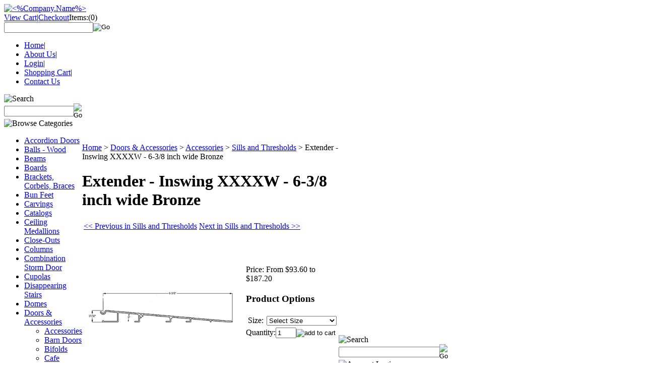

--- FILE ---
content_type: text/html; charset=utf-8
request_url: https://store.bbwood.com/XXXXW.aspx
body_size: 20632
content:


<!DOCTYPE html PUBLIC "-//W3C//DTD XHTML 1.0 Transitional//EN" "http://www.w3.org/TR/xhtml1/DTD/xhtml1-transitional.dtd">

<html xmlns="http://www.w3.org/1999/xhtml" lang="en">
<head id="ctl00_headTag"><title>
	6-3/8&quot; Extenders for Residential In-swing
</title>
    <script type="text/javascript" src="/scripts/jquery-3.5.1.min.js" integrity='sha384-ZvpUoO/+PpLXR1lu4jmpXWu80pZlYUAfxl5NsBMWOEPSjUn/6Z/hRTt8+pR6L4N2' crossorigin='anonymous'></script>
    <script type="text/javascript" src="/scripts/jquery-ui-1.13.0.min.js" integrity='sha384-GH7wmqAxDa43XGS89eXGbziWEki6l/Smy1U+dAI7ZbxlrLsmal+hLlTMqoPIIg1V' crossorigin='anonymous'></script>
    <script type="text/javascript" src="/scripts/json2.js" integrity='sha384-rY3wIRyRmLeQV74T/sN7A3vmSdmaUvjIIzs0Z0cxcwXDHrUumbS3B3u18KlipZ2i' crossorigin='anonymous'></script>
    <script type="text/javascript" src="/scripts/jstorage.js" integrity='sha384-oC7ifurXSiCOGfj0Uy8BEQzbYTql7TzwHA8cE+mQY4skImVU0TX2RYBBKdXDs5cp' crossorigin='anonymous'></script>

    <link type="text/css" rel="stylesheet" href="/custom.css.aspx?theme=153&amp;136025" /><link rel="image_src" href="http://store.bbwood.com/images/products/thumb/extenderxxxxw.gif" /><link rel="stylesheet" type="text/css" href="/scripts/jQueryUiStyles/jquery-ui.min.css" /><meta name="description" content="Extenders for Residential In-swing XXXXW - 6-3/8&quot; Wide

Stock for Door Widths: 36&quot; and Double 36&quot; (72&quot;)
" /><meta name="keywords" content="extender,6-3/8,Sill,Residential,In-swing,Bronze,Annodized,adjustable" /><meta property="og:title" content="6-3/8&amp;quot; Extenders for Residential In-swing" /><meta property="og:description" content="Bronze Finish" /><meta property="og:image" content="http://store.bbwood.com/images/products/thumb/extenderxxxxw.gif" /><meta property="og:site_name" content="B&amp;B Wood Products" /><meta property="og:url" content="http://store.bbwood.com/XXXXW.aspx" /><link rel="canonical" href="https://store.bbwood.com/XXXXW.aspx" />
    <script type="text/javascript" src="/scripts/storefront.js" integrity='sha384-wZ3DIKW9ZSoCKqJd55/BNLEcz3mgQhgMwHCw/jwN8k3RG+Hr9bq6e6m10w1YVJqQ' crossorigin='anonymous'></script>
    <script type="text/javascript" src="/scripts/storefront.ie10.js" integrity='sha384-9qRZorpiHcWTyPYogrGSXMS7WL+BQqd4f8L1TM8QShlm70sVe2mrRGcdOVqWssZ2' crossorigin='anonymous'></script>
    <script type="text/javascript" src="/scripts/jquery.producthistory.js" integrity='sha384-mGvZy9PlgY3eQGscCu2QBJCfNYGTuq65xdGE0VNdMv45A6y3R+TxUjF5aIZ+uLx3' crossorigin='anonymous'></script>
    
    <style type="text/css" media="all">
        .product-detail #additional {float:left;margin:10px 0 0;width:100%;}
        .product-detail #additional ul.tabs {float:left;width:100%; list-style-type:none !important; margin-left: 0px !important; padding-left: 0px !important; margin-right: 0px !important; padding-right: 0px !important;}
        .product-detail #additional ul.tabs li {float:left;width:24%;font-size:12px;text-align:center;border:1px solid #ddd;background:url(/images/item-bg.gif) repeat-x left bottom;}
        .product-detail #additional ul.tabs li.tab-desc {border-left:none;}
        .product-detail #additional ul.tabs li.active {background:#fff;border-bottom:none;}
        .product-detail #additional ul.tabs li a {display:block;padding:10px;text-decoration:none;color:#666;}
        .product-detail #additional ul.tabs li.active a {font-weight:bold;color:#333;}
        #quantity-discounts {float:left;}
        .updateProgress {display: block;position: relative;background-color: #fff;filter: alpha(opacity=70);-moz-opacity: 0.7;opacity: 0.7;padding: 0px;margin: 0px;border: 0px;background-image: url("/images/indicator.gif");background-repeat: no-repeat;background-position: center center;z-index: 100000;}
    </style>
<meta http-equiv="content-type" content="text/html; charset=utf-8" /><meta http-equiv="content-language" content="en-us" /></head>

<body id="ctl00_bodyTag" class="product-page-type XXXXW-page">

    <form name="aspnetForm" method="post" action="./XXXXW.aspx" onsubmit="javascript:return WebForm_OnSubmit();" id="aspnetForm">
<div>
<input type="hidden" name="__EVENTTARGET" id="__EVENTTARGET" value="" />
<input type="hidden" name="__EVENTARGUMENT" id="__EVENTARGUMENT" value="" />
<input type="hidden" name="__LASTFOCUS" id="__LASTFOCUS" value="" />
<input type="hidden" name="__VIEWSTATE" id="__VIEWSTATE" value="hQHaR7vGuvS3XEU6Pzha1dH7fo7mjm7qLIZIJ7dt0c6zD2qPckF97kNwrJ/YxxGQRZmd/xyFWepjV9MZ2Mfxq92NZzMX0pCYFhmuwL8Fb8gBPyNlno1VzJeOylqa+4mJhehT28yI0hDKefFYKZqxRmtax7oRQqo96uzIhBxWM8u34/Vis12/VtW1qYpSABPQq6ORQNEGAWDFWCUJNZoBn0e1w5rs97XM9drfxP1t33KR2bSvrl21gOs4ASx891z/iOrGI6lKncxw/d2in30T1138mcLimpqsH5/e89lYI1OKfr5oLa17nX0KldMrYay5zAs3p2WQ5OTNMNxtBtCPlxtAC882ZkDLCVpxAJ0+F4dVfF1B1udCEorAOWTvsm/z40HdP0SoKX8ilzdmo+QgIfid/LYuITOZnaB9GbGo5sGNlpfD4EydZDDYfXISNvzNNowk3Yn2nZH25eCELY0bb6nn08P9KHoPxdSJgdLy8QZi0TEMBb18J8aY4cL7dBDe1WMZL+LDAt1sSvX8riN3G4qB4wN5pYzmpnjQQSHvot/ZjvUAMk+6sZG+A29F7jr7y7nkYSr49jH6jyxK53oOdp/zDHJn+YWYk2ZMgd5Ik//DptQlrRjCRPlne7HA2DLWQ9Mf+eElbd3AmVcWc0EMqugE0oABw/O/YjOh68lr9asF97tfNxFv5UpOVXacN8M2CyH68N2JgIOxMvZup2IoFup5kMEPFmrLSvry4qy+pMgl7VB+0m/26UdMKZ3dXdTqjc98eXXRgcIw8E2ZYvnAdGxIVlyF57g0JZXObX0vegyjG/qh+G9ycsoeesX6mqj5aqvIWl3Xr+z2YHGAJwPdz7VrIBNWZCFjMZR6zH3uV8wcwKewQzQgnZBKsBztwUnnEhUamiOZWIf+RtCzPdEYDmQ18G7N6xx0H0146pVeEFLXLwtc+Cmg8buG8+L/ncnO7VYIePWy0qG7nU+WQ2xUXWrg83Thr/2efEsJYTjT/VFeX7KD2UfbrZjfKieGlMAySxUhBQjV/o4SPp74kch1PvmuAcRI60XxGvPKOa35YmLcK0P8Q0XQYsnjl0NcNBQsiN9qFsVS4b80peiZgODsO8Q3FIcI7YLtpAyZVmQCIg6+y2ZoHTD0d+NuQnhjoAqa4j2ZQ4ufTpeF42YVC4aVOnyYk1zSx4118t8Tzv/J1maE1xtoN7KTdR33J48xJUUQA/kOvwuB1SQ8F75SvvOpg1bVnCmXV56Dap1tAhmW1AZmwd90evSf1YaVCL/yV2y/L68krJ71gl6XUCpz657UamoMmo26NJBoDcVtoZMh8YKoHyFPSaSttMYgzNesK7zaT0TGF1H2jSzkH4m9KcRrz6hPt/v8Z0b8fBk+oS8QCl8=" />
</div>

<script type="text/javascript">
//<![CDATA[
var theForm = document.forms['aspnetForm'];
if (!theForm) {
    theForm = document.aspnetForm;
}
function __doPostBack(eventTarget, eventArgument) {
    if (!theForm.onsubmit || (theForm.onsubmit() != false)) {
        theForm.__EVENTTARGET.value = eventTarget;
        theForm.__EVENTARGUMENT.value = eventArgument;
        theForm.submit();
    }
}
//]]>
</script>


<script src="/WebResource.axd?d=pynGkmcFUV13He1Qd6_TZAG0REM8qqEBAHCZinHsmTftbBz8ARFqQG4SmTbTGQGNsxByiuhhp7M8BL__qlDclA2&amp;t=638259264720000000" type="text/javascript"></script>


<script src="/ScriptResource.axd?d=nv7asgRUU0tRmHNR2D6t1HtMr9P-x2_74eSuheOvyS9sgudK_1OOBbqxeT95Oz7T4EgKT-ui-t0v-5WHdBjnvkKGXbdd-7IxxFMhrIT9raX1Q8vQJZ8sjEME6_5pfXflUbfOeoegYHjikdC7srSHlw2&amp;t=52f3558a" type="text/javascript"></script>
<script src="/ScriptResource.axd?d=NJmAwtEo3Ipnlaxl6CMhvtsjOePWILLXcWxlwCsHYz8fzRI9N5f0JccCBUsBm33EENLZXDYwZteS25FdzlV0igVEWzubi67r3jAiJ3i-Sz9kW0feR-VvdZFL844GJHYGuTW7fGD09j6SX6uvNV2Oe-XsnzpZhTrgTJSBMIzc6Ho1&amp;t=ffffffffb1d0f179" type="text/javascript"></script>
<script src="/ScriptResource.axd?d=dwY9oWetJoJoVpgL6Zq8ODn6mY9ix_887qsASlhK_vTw8AMA8PPR6IrMWs6QekhgoBeNs0izHBQ96rkU8iFXd95XYcpwleh_m016WsHkHKye3D16O_Li6Ay_wDz-uYcv1BH84cWSb30mu8pq8vUXCyqjWfvUgbpIFFJaaE3GFNA1&amp;t=ffffffffb1d0f179" type="text/javascript"></script>
<script type="text/javascript">
//<![CDATA[
function WebForm_OnSubmit() {
if (typeof(ValidatorOnSubmit) == "function" && ValidatorOnSubmit() == false) return false;
return true;
}
//]]>
</script>

<div>

	<input type="hidden" name="__VIEWSTATEGENERATOR" id="__VIEWSTATEGENERATOR" value="1314A63E" />
	<input type="hidden" name="__SCROLLPOSITIONX" id="__SCROLLPOSITIONX" value="0" />
	<input type="hidden" name="__SCROLLPOSITIONY" id="__SCROLLPOSITIONY" value="0" />
	<input type="hidden" name="__EVENTVALIDATION" id="__EVENTVALIDATION" value="jECBCEmKMgFMLFUJyCjfLReqfX9HJsqZJ8ivV38V+JM7ZKEO6Lg9dtDPJzmqUUt2r51BDI8unZ0pk5AYb7dy7BH6rn+DECDcAOj5SJdnYWgfxKStbLRJoO60Q/9ovYj1T+5GVsCzHMac3U14zYv21PqrKrgtCLqxcWeV90yOnwlVBMeH6QBY0QAfX3bDuu1kRnzM57ACD0TrN55hAGhyKRS69ER178yMkzIbatlo8N+VIiw0PwN3RLGkERlX2FeUp9WefWK6oFq4y4J+qRyAgmgQhOAFEUdSZECpZaTbzvLt1/+SPOXPhA76E6KDa9hyH9zJoQBYmsM7VjPPLcEavYmKbsDfh2sycQWuo22iGvizZ79+Un9jfM6yQn2zOEiPnuszQsRSyucw+tj4dLCnS2VX0koBCeK5O+NDMJGVkcl2/zcCvoGlU8jZdUd8v4O8ZgS7gB+ywzeccduxZJAxF9N6cpIKEbI7OO/+oUwbrIOQ9mxsoaLmWUiPxE7lKpEZRoE+7DNORDqIKyd7kmMoqZjdhexaxyVkGUuZfX1pf2lbk+fjtwvTLzKE3+02+hv9htskjD9iIOBRb/xmRayNjGvRpFOtMZq+fpDzyTOWVtrwk0GqT5QKbuBHiLtZKDFIYxYY1+N8QVrGeBRznL0s9gHLSMFgaReAtxeTOCq1+pdqG2dmOOSUl7K6hx+6J7/4YqubvjDZiTUrzM6ilbNP/7j9zBacVVa8DWn8BYx7kP9rik7vJ5pwmWyx85rm3NFKeZgLvi21pesgtYUajqFc4mvcdxq9co2b0FHxGjE00HrGHe/YZhTxcT83oQiHpkB2CmyZJfoV3CyL/qNHbPj53difk+qSi3n+t5D/qzWAhhf7HRrQJl+SfgCSFVjyWks5Uc8wEl1sC3nT0uZo8kGNwM9IkwUmgQVOIXwWpRZiNGzVi5r2rHGJQOlCupcmtTbEKp/LBtexYQbZqV3/KAICwyPTxm+/m0UOCLeO2+nbZPfbvTeOFNUSCa92FN3keM7w2kPTzUukpJAkpo237VV3lqwrhXqKYsCzwxcEjpnM3UuVL1/iY9sgdgC7ZK6sAYMhL9pWolRh3b0OmMFObOmSJXi4xCWzQglLvi+e1T0UJ0I=" />
</div>
        

        

        

        <div id="wrapper">
            <table id="ctl00_container" class="page-container" cellspacing="0" cellpadding="0" border="0" style="border-collapse:collapse;">
	<tr id="ctl00_header">
		<td id="ctl00_headerContent" class="page-header"><div id="header-wrap">
  
  <div class="logo"><a href="index.aspx">
      
      <img src="/themes/bbonline0816/images/layout/site_logo.gif" alt="&lt;%Company.Name%&gt;" /></a></div>
  
  <div class="custom_search-cart_wrapper">
    
    <div class="user-menu"><a href="cart.aspx">View Cart</a>|<a href="checkout.aspx">Checkout</a><span class="cart-icon">Items:</span><span class="cart-count">(0)</span></div>
    
    <div class="search-box-wrapper">
      
      <div id="ctl00_ctl03_searchBox" class="custom-search" onkeypress="javascript:return WebForm_FireDefaultButton(event, &#39;ctl00_ctl03_go&#39;)">
			
  <table cellpadding="0" cellspacing="0">
	<tr>
	  <td class="custom-search-text"><span></span></td>
	  <td class="custom-search-field"><input name="ctl00$ctl03$search" type="text" maxlength="100" id="ctl00_ctl03_search" class="textbox" /></td>
	  <td class="custom-search-button"><input type="image" name="ctl00$ctl03$go" id="ctl00_ctl03_go" src="/themes/bbonline0816/images/buttons/custom_search_submit.gif" alt="Go" style="border-width:0px;" /></td>
	</tr>
  </table>

		</div>		 
</div></div>
  
  <ul class="main-menu">
    
    <li><a href="index.aspx">Home</a>|</li>
    
    <li><a href="about-us.aspx">About Us</a>|</li>
    
    <li><a href="login.aspx">Login</a>|</li>
    
    <li><a href="cart.aspx">Shopping Cart</a>|</li>
    
    <li><a href="contact-us.aspx">Contact Us</a></li>
  
  </ul></div></td>
	</tr><tr id="ctl00_body" class="page-body">
		<td id="ctl00_bodyContent" class="page-body-content">
                        <div role="main">
                            <table id="ctl00_columns" class="page-body-columns" cellspacing="0" cellpadding="0" border="0" style="border-collapse:collapse;">
			<tr>
				<td id="ctl00_leftColumn" class="page-column-left"><table border="0" cellpadding="0" cellspacing="0" class="module search-module" style="width:100%;">
					<tr>
						<td class="module-header"><img src="/themes/bbonline0816/images/layout/mod_head_search_lt.gif" alt="Search" style="border-width:0px;" /></td>
					</tr><tr>
						<td class="module-body">
	<table border="0" cellpadding="0" cellspacing="0" class="mod-body " style="width:100%;">
							<tr>
								<td class="mod-body-tl"></td><td class="mod-body-tp"></td><td class="mod-body-tr"></td>
							</tr><tr>
								<td class="mod-body-lt"></td><td class="mod-body-body">
		<div id="ctl00_ctl05_pnlSearch" onkeypress="javascript:return WebForm_FireDefaultButton(event, &#39;ctl00_ctl05_imbGo&#39;)">
									
			<table cellpadding="0" cellspacing="0" style="margin: 0; padding: 0; border: none; border-collapse: collapse;">
				<tr>
					<td style="padding-right: 7px; width: 100%">
						<input name="ctl00$ctl05$txtSearch" type="text" maxlength="100" id="ctl00_ctl05_txtSearch" class="textbox search-module-text" style="width:100%;" />
					</td>
					<td style="text-align: right;">
						<input type="image" name="ctl00$ctl05$imbGo" id="ctl00_ctl05_imbGo" src="/themes/bbonline0816/images/buttons/mod_btn_go.gif" alt="Go" style="border-width:0px;" />
					</td>
				</tr>
			</table>
		
								</div>
		
	</td><td class="mod-body-rt"></td>
							</tr><tr>
								<td class="mod-body-bl"></td><td class="mod-body-bt"></td><td class="mod-body-br"></td>
							</tr>
						</table>
</td>
					</tr>
				</table>


<script src="/scripts/CategoryTree.js"></script>

<table border="0" cellpadding="0" cellspacing="0" class="module category-module" style="width:100%;">
					<tr>
						<td class="module-header"><img src="/themes/bbonline0816/images/layout/mod_head_category_lt.gif" alt="Browse Categories" style="border-width:0px;" /></td>
					</tr><tr>
						<td class="module-body">
  <ul class="module-list cat-nav">
    <li data-catId="cat-667" data-catImg-path="/images/products/thumb/140wood.gif"><a href="/accordion.aspx">Accordion Doors</a></li><li data-catId="cat-550" data-catImg-path="/images/categories/group wood balls.jpg"><a href="/woodballs.aspx">Balls - Wood</a></li><li data-catId="cat-3327" data-catImg-path="/images/products/thumb/BEAMS.jpg"><a href="/Fyponbeams.aspx">Beams</a></li><li data-catId="cat-798" data-catImg-path="/images/categories/boards copy.gif"><a href="/boards.aspx">Boards</a></li><li data-catId="cat-816" data-catImg-path=""><a href="/bracket.aspx">Brackets, Corbels, Braces</a></li><li data-catId="cat-548" data-catImg-path="/images/categories/Group FT Bun Feet.jpg"><a href="/bunfeet.aspx">Bun Feet</a></li><li data-catId="cat-15" data-catImg-path="/images/categories/CRV5098.jpg"><a href="/carvings.aspx">Carvings</a></li><li data-catId="cat-3357" data-catImg-path=""><a href="/catalogs.aspx">Catalogs</a></li><li data-catId="cat-3363" data-catImg-path="/images/products/thumb/CMW24AC.jpg"><a href="/ceilingmedallion.aspx">Ceiling Medallions</a></li><li data-catId="cat-370" data-catImg-path=""><a href="/close-outs.aspx">Close-Outs</a></li><li data-catId="cat-8" data-catImg-path=""><a href="/columns.aspx">Columns</a></li><li data-catId="cat-3527" data-catImg-path="/images/products/thumb/758.gif"><a href="/combinationstormdoor.aspx">Combination Storm Door</a></li><li data-catId="cat-1" data-catImg-path="/images/categories/cupolagroupimage1.jpg"><a href="/cupolas.aspx">Cupolas</a></li><li data-catId="cat-35" data-catImg-path="/images/categories/foldingstairnotext.gif"><a href="/Disappearingstairs-2.aspx">Disappearing Stairs</a></li><li data-catId="cat-3393" data-catImg-path=""><a href="/domes.aspx">Domes</a></li><li data-catId="cat-767" data-catImg-path=""><a href="/doors-2.aspx">Doors &amp; Accessories</a><ul><li data-catId="cat-4" data-catImg-path="/images/categories/accessorie-pict.gif"><a href="/DoorAccessories.aspx">Accessories</a></li><li data-catId="cat-3303" data-catImg-path="/images/categories/cd785z.jpg"><a href="/barndoors.aspx">Barn Doors</a></li><li data-catId="cat-1901" data-catImg-path="/images/products/thumb/CheyenneBF_80.gif"><a href="/bifolds.aspx">Bifolds</a></li><li data-catId="cat-582" data-catImg-path="/images/products/thumb/1116thscallopShutterCatalog03.jpg"><a href="/cafedoors.aspx">Cafe</a></li><li data-catId="cat-1913" data-catImg-path="/images/categories/4093V-4701.jpg"><a href="/exterior.aspx">Exterior</a></li><li data-catId="cat-3397" data-catImg-path="/images/categories/firejpg.gif"><a href="/firedoors.aspx">Fire Doors</a></li><li data-catId="cat-3519" data-catImg-path="/images/products/thumb/4515.jpg"><a href="/french-2.aspx">French</a></li><li data-catId="cat-818" data-catImg-path="/images/categories/nd108_327.gif"><a href="/interior.aspx">Interior</a></li><li data-catId="cat-1864" data-catImg-path="/images/products/thumb/730.jpg"><a href="/louver.aspx">Louver</a></li><li data-catId="cat-765" data-catImg-path="/images/categories/58B-58BRS-133x300.gif"><a href="/woodscreendoors.aspx">Screen Doors: Wood</a></li><li data-catId="cat-164" data-catImg-path="/images/products/thumb/combowithcustomsash.gif"><a href="/woodcombinationdoors.aspx">Storm Doors Wood</a></li><li data-catId="cat-3196" data-catImg-path="/images/categories/bookcaseRoom.jpg"><a href="/BookcaseDoor.aspx">Hidden Doors</a></li><li data-catId="cat-3323" data-catImg-path="/images/products/thumb/rollupRoom.jpg"><a href="/rollupdoor.aspx">Roll-Up Doors</a></li><li data-catId="cat-3332" data-catImg-path="/images/categories/prehung.jpg"><a href="/prehungs.aspx">Prehungs</a></li></ul></li><li data-catId="cat-130" data-catImg-path="/images/categories/Finial.gif"><a href="/finials.aspx">Finials &amp; Spires</a></li><li data-catId="cat-389" data-catImg-path="/images/categories/fypon-millwork.gif"><a href="/urethane-fypon.aspx">Fypon &amp; Urethane Millwork</a></li><li data-catId="cat-805" data-catImg-path=""><a href="/hardware-2.aspx">Hardware</a></li><li data-catId="cat-718" data-catImg-path="/images/categories/ACTUAL_POSTS-COPY.GIF"><a href="/lamppost.aspx">Lamp Posts</a></li><li data-catId="cat-557" data-catImg-path="/images/categories/group HOLY CRAP.jpg"><a href="/legs.aspx">Legs</a></li><li data-catId="cat-3351" data-catImg-path="/images/products/thumb/libraryladder.jpg"><a href="/libraryladder.aspx">Library Ladder</a></li><li data-catId="cat-2144" data-catImg-path=""><a href="/louvers.aspx">Louvers</a></li><li data-catId="cat-10" data-catImg-path="/images/categories/HARTFORD.jpg"><a href="/mantles.aspx">Mantels</a></li><li data-catId="cat-583" data-catImg-path="/images/categories/moldmerge.jpg"><a href="/woodmouldings.aspx">Mouldings</a></li><li data-catId="cat-1980" data-catImg-path="/images/categories/flexshoe.jpg"><a href="/mouldings-flexible.aspx">Mouldings-Flexible</a></li><li data-catId="cat-3380" data-catImg-path="/images/categories/EntryArborRound-2.gif"><a href="/outdoorliving.aspx">Outdoor Living</a></li><li data-catId="cat-1961" data-catImg-path="/images/categories/Fiberglass-Pergola-02.jpg"><a href="/pergolafiberglass.aspx">Pergolas</a></li><li data-catId="cat-7" data-catImg-path="/images/categories/pocket-frame-picture-asse8.gif"><a href="/pocketdoorframes.aspx">Pocket Door Frames</a></li><li data-catId="cat-594" data-catImg-path="/images/categories/photomergheHseries.jpg"><a href="/porchsystemwood.aspx">Porch &amp; Deck Systems</a></li><li data-catId="cat-1947" data-catImg-path="/images/products/thumb/pp5x108.jpg"><a href="/porchposts-bbw.aspx">Porch Posts</a></li><li data-catId="cat-3526" data-catImg-path="/images/categories/58B-58BRS-133x300.gif"><a href="/screendoors.aspx">Screen Doors</a></li><li data-catId="cat-759" data-catImg-path="/images/categories/wire shelving cat pic.jpg"><a href="/wireshelving.aspx">Shelving - Wire</a></li><li data-catId="cat-6" data-catImg-path="/images/categories/shutter18x55thumb.gif"><a href="/shutters.aspx">Shutters</a></li><li data-catId="cat-3528" data-catImg-path=""><a href="/sills.aspx">Sills</a></li><li data-catId="cat-2187" data-catImg-path="/images/categories/D100-150w.jpg"><a href="/SpiralStairs.aspx">Spiral Stairway</a></li><li data-catId="cat-71" data-catImg-path="/images/categories/stairtrends-collage30.gif"><a href="/woodstairparts.aspx">Stair Parts</a></li><li data-catId="cat-3371" data-catImg-path="/images/categories/tambours.jpg"><a href="/tambour.aspx">Tambour</a></li><li data-catId="cat-567" data-catImg-path="/images/categories/veneergroup.jpg"><a href="/woodveneerandedging.aspx">Veneer</a></li><li data-catId="cat-830" data-catImg-path=""><a href="/ventsfloorandwall.aspx">Vents: Floor and Wall</a></li><li data-catId="cat-2" data-catImg-path="/images/categories/623P.jpg"><a href="/weathervane.aspx">Weathervanes</a></li><li data-catId="cat-18" data-catImg-path="/images/categories/window.jpg"><a href="/windows.aspx">Windows</a></li>	  
  </ul>  
</td>
					</tr>
				</table>
<table border="0" cellpadding="0" cellspacing="0" class="module manufacturers-module" style="width:100%;">
					<tr>
						<td class="module-header"><img src="/themes/bbonline0816/images/layout/mod_head_mans_lt.gif" alt="Browse by Manufacturer" style="border-width:0px;" /></td>
					</tr><tr>
						<td class="module-body">

  <table border="0" cellpadding="0" cellspacing="0" class="mod-body man" style="width:100%;">
							<tr>
								<td class="mod-body-tl"></td><td class="mod-body-tp"></td><td class="mod-body-tr"></td>
							</tr><tr>
								<td class="mod-body-lt"></td><td class="mod-body-body">
     
    <div><select name="ctl00$ctl07$manufacturers" onchange="javascript:setTimeout(&#39;__doPostBack(\&#39;ctl00$ctl07$manufacturers\&#39;,\&#39;\&#39;)&#39;, 0)" id="ctl00_ctl07_manufacturers" class="select manufaturers-module-list">
									<option value="Select ...">
										Select ...
									</option><option value="25">
										Appalacian
									</option><option value="24">
										Atlantic
									</option><option value="30">
										BBW
									</option><option value="1">
										Bessler
									</option><option value="12">
										Bommer
									</option><option value="34">
										CDC
									</option><option value="9">
										Copper Directions
									</option><option value="3">
										Emtek
									</option><option value="36">
										Endura
									</option><option value="41">
										Falcon
									</option><option value="39">
										Ferche
									</option><option value="6">
										Fypon
									</option><option value="35">
										Genthane
									</option><option value="15">
										HBG
									</option><option value="40">
										Ives
									</option><option value="42">
										Jeld-Wen
									</option><option value="33">
										Johnson Hardware
									</option><option value="29">
										Limited Reserve
									</option><option value="27">
										Masonite
									</option><option value="22">
										Organized Living
									</option><option value="37">
										RailFX
									</option><option value="23">
										Rogue
									</option><option value="5">
										Schlage
									</option><option value="21">
										Soss
									</option><option value="26">
										StairTrends
									</option><option value="32">
										Stephenson
									</option><option value="43">
										Turncraft
									</option><option value="13">
										White River
									</option><option value="31">
										Woodfold
									</option>
								</select></div>
  
  </td><td class="mod-body-rt"></td>
							</tr><tr>
								<td class="mod-body-bl"></td><td class="mod-body-bt"></td><td class="mod-body-br"></td>
							</tr>
						</table>  
  
</td>
					</tr>
				</table>

</td><td id="ctl00_centerColumn" class="page-column-center"><div id="ctl00_breadcrumb" class="breadcrumb">
					
                                            <span id="ctl00_breadcrumbContent"><span><a href="/">Home</a></span><span>&#160;&gt;&#160;</span><span><a href="/doors-2.aspx">Doors &amp; Accessories</a></span><span>&#160;&gt;&#160;</span><span><a href="/DoorAccessories.aspx">Accessories</a></span><span>&#160;&gt;&#160;</span><span><a href="/sillsandthresholds.aspx">Sills and Thresholds</a></span><span>&#160;&gt;&#160;</span><span>Extender - Inswing XXXXW - 6-3/8 inch wide Bronze</span></span>
                                        
				</div>
    <input name="ctl00$pageContent$productDetailsID" type="hidden" id="ctl00_pageContent_productDetailsID" class="productDetailsID" value="574099" />
    
    <div id="ctl00_pageContent_productAjaxPanel">
					
        <script type="text/javascript">
//<![CDATA[
Sys.WebForms.PageRequestManager._initialize('ctl00$pageContent$scriptManager', 'aspnetForm', ['tctl00$pageContent$productDetailUpdatePanel',''], [], ['ctl00$pageContent$addToCart',''], 90, 'ctl00');
					//]]>
</script>

        <div id="ctl00_pageContent_productDetailUpdatePanel">
						
                <div id="product-detail-div" class="product-detail" itemscope itemtype="http://schema.org/Product">
                    <h1>Extender - Inswing XXXXW - 6-3/8 inch wide Bronze</h1>
        
    <table border="0" class="prod-detail-next-prev">
        <tr>
            <td class="prod-detail-prev">
                <a href="/XXXXW.aspx?previous"><< Previous in Sills and Thresholds</a>
            </td>
            <td class="prod-detail-next">
                <a href="/XXXXW.aspx?next">Next in Sills and Thresholds >></a>
            </td>
        </tr>
    </table>
        
<table class="prod-detail" cellpadding="0" cellspacing="0">
    <tr>
        <td class="prod-detail-lt">
                                                        <table width='325px'><tr><td><a href='/images/products/detail/extenderxxxxw.gif' class='MagicZoomPlus' rel='zoom-position:inner; smoothing: false; background-color: #5A5A5A; background-opacity: 45; background-speed: 500; caption-source: img:title; disable-zoom: false; disable-expand: false; zoom-fade: true; keep-thumbnail: true; selectors-effect: disolve; ' id='Zoomer'><img src='/images/products/display/extenderxxxxw.gif' alt='' title='' /></a><br/></td></tr></table>
                                                                </td>
        <td class="prod-detail-rt">
                        <div class="prod-detail-price">
                                                    <div class="prod-detail-cost">
                        <span class="prod-detail-cost-label">Price:</span>
                        <span class="prod-detail-cost-value">From $93.60 to $187.20</span>
                    </div>
                                                            </div>
                                        <div style="margin-top:20px">
                    <h3>Product Options</h3>
                    <table cellpadding="2" border="0">
							<tr>
								<td align="right"><span class="label">Size:</span></td><td><div class="variationDropdownPanel">
									<select name="ctl00$pageContent$ddlVariationGroup95863" onchange="javascript:setTimeout(&#39;__doPostBack(\&#39;ctl00$pageContent$ddlVariationGroup95863\&#39;,\&#39;\&#39;)&#39;, 0)" id="ctl00_pageContent_ddlVariationGroup95863" class="select">
										<option value="Select Size" selected="selected">
											Select Size
										</option><option value="234521">
											For Single 36&quot; Door
										</option><option value="234522">
											For Double 36&quot; Door
										</option>
									</select>
								</div></td>
							</tr>
						</table>                </div>
                                                <div class="prod-detail-purchase" onkeypress="javascript:return WebForm_FireDefaultButton(event, &#39;ctl00_pageContent_addToCart&#39;)">
							<label for="ctl00_pageContent_txtQuantity" class="label">Quantity:</label><input name="ctl00$pageContent$txtQuantity" type="text" value="1" maxlength="10" size="3" id="ctl00_pageContent_txtQuantity" class="textbox-center" /><span id="ctl00_pageContent_ctl58" style="color:Red;display:none;"><br />* Whole number only</span><input type="image" name="ctl00$pageContent$addToCart" id="ctl00_pageContent_addToCart" class="prod-detail-add" buttonProperty="addToCart" src="/themes/bbonline0816/images/buttons/cart_btn_add.gif" alt="add to cart" onclick="alert(&#39;You must first select Product Options&#39;); Page_IsValid = false; return false;WebForm_DoPostBackWithOptions(new WebForm_PostBackOptions(&quot;ctl00$pageContent$addToCart&quot;, &quot;&quot;, true, &quot;&quot;, &quot;&quot;, false, false))" style="border-width:0px;" />
						</div>                        <div style="margin-top:20px;" class="clearfix">
                <div style="float:left; padding-bottom:10px; padding-right:10px;">
                    
                </div>
                <div style="float:left;">
                    
                </div>
            </div>
                                </td>
    </tr>
</table>
        
<div id="additional">
    <ul class="tabs">
        <li>
            <a href="#description">Description</a>
        </li>
               
            </ul>
    <div id="description" class="tabcontent prod-detail-desc">
        <b>Bronze Extenders for Residential <span style="" startcont="this">In-swing </span>XXXXW - 6-3/8" Wide<span style="font-size: 10pt;"><br />
    
    
    
    
    
    
    
    
    
    
    
    
    
    
    
    
    
    
    
    
    
    
    <br />
    
    
    
    
    
    
    
    </span></b><b style="font-size: 10pt;">Aluminum sill extension in&nbsp;</b><span style="font-size: 13.3333px;"><b>anodized</b></span><b style="font-size: 10pt;">&nbsp;Bronze for 36" wide single and double doors.</b>

<div>

<br />
  
  
  
  
  
  

<b style="font-size: 10pt;"><span style="color: rgb(255, 0, 0);">Extenders may need to be field cut to your exact sill size.</span></b><span style="font-size: 10pt;"><b><br />
      
      
      
      
      
      
    
    
    
    
    
    
    
    
    
    
    
    
    
    
    
    <br />
      
      
      
      
      
      
    
    
    
    
    
    
    
    
    
    
    
    
    
    
    
    </b>Images are for representational purposes only - item may vary</span></div>
<div><span style="font-size: 10pt;"><br />
    </span></div>
<div><span style="font-size: 10pt;"><br />
    
      
      
      
      
      
    
    
    
    </span>
    
    
    
    
    
    
    
    
    
    
    
    
    
  <img src="/images/extender wide.jpg" alt="" align="" border="0px" />
    
    
    
    
    
  
  
  
  
    
    
    
    
    
    
    
    
    
    
    
    
    </div>
    </div>
    <div id="details" class="tabcontent">
                                           
    </div>
    <div id="quantity-discounts" class="tabcontent">
        <table>
            <tr>
                                            </tr>
        </table>
    </div>
</div>
        
<table id="ctl00_pageContent_ctl111_titleHeader" cellpadding="0" cellspacing="0" style="width:100%">
							<tr>
								<td><h3 style="margin-top:20px">Related Products</h3></td>
								<td style="text-align:right;vertical-align:bottom"></td>
							</tr>
						</table>
						





<table id="ctl00_pageContent_ctl111_productList" class="product-list" cellspacing="0" border="0" style="width:100%;border-collapse:collapse;">
							<tr>
								<td class="product-list-item-container" style="width:50%;">
		<div class="product-list-item" onkeypress="javascript:return WebForm_FireDefaultButton(event, &#39;ctl00_pageContent_ctl111_productList_ctl00_imbAdd&#39;)">
											<a href="/doorsill-inswingbronzeannodizedwithoakcap.aspx">
		  <img class="product-list-img" src="/images/products/thumb/BrzZAdjustableINSWING.jpg" title="" alt="" border="0" />
		</a>
	  
	<div class="product-list-options">
	  <h5><a href="/doorsill-inswingbronzeannodizedwithoakcap.aspx">Door Sill - Inswing Bronze Anodized</a></h5>

	  <div class="product-list-price">
						    <div class="product-list-cost"><span class="product-list-cost-label">Price:</span> <span class="product-list-cost-value">From $71.00 to $212.00</span></div>
		  			  </div>

	  
	  <div class="product-list-qty">
			  </div>

	  <div class="product-list-control">
				<a title="View Door Sill - Inswing Bronze Anodized" href="/doorsill-inswingbronzeannodizedwithoakcap.aspx"><img alt="Door Sill - Inswing Bronze Anodized" title="View Door Sill - Inswing Bronze Anodized" src="/themes/bbonline0816/images/buttons/cart_btn_view.gif"/></a>
	  </div>

	  <div class="product-list-text">
		For 4-5/8" wall - optional extenders for wider walls
	  </div>

	   

	</div>
								</div>
  </td><td class="product-list-item-container" style="width:50%;">
		<div class="product-list-item" onkeypress="javascript:return WebForm_FireDefaultButton(event, &#39;ctl00_pageContent_ctl111_productList_ctl01_imbAdd&#39;)">
											<a href="/doorsill-inswingMill.aspx">
		  <img class="product-list-img" src="/images/products/thumb/AlumZAdjustableINSWING.gif" title="" alt="" border="0" />
		</a>
	  
	<div class="product-list-options">
	  <h5><a href="/doorsill-inswingMill.aspx">Door Sill - Inswing Mill Finish</a></h5>

	  <div class="product-list-price">
						    <div class="product-list-cost"><span class="product-list-cost-label">Price:</span> <span class="product-list-cost-value">From $62.00 to $168.00</span></div>
		  			  </div>

	  
	  <div class="product-list-qty">
			  </div>

	  <div class="product-list-control">
				<a title="View Door Sill - Inswing Mill Finish" href="/doorsill-inswingMill.aspx"><img alt="Door Sill - Inswing Mill Finish" title="View Door Sill - Inswing Mill Finish" src="/themes/bbonline0816/images/buttons/cart_btn_view.gif"/></a>
	  </div>

	  <div class="product-list-text">
		For 4-5/8" wall - optional extenders for wider walls
	  </div>

	   

	</div>
								</div>
  </td><td></td>
							</tr>
						</table>


		
                </div>
                <script type="text/javascript" src="/scripts/addthis.js"></script>
                <script type="text/javascript" src="/scripts/jquery.tabs.js"></script>
                <link href='/controls/magiczoomplus/magiczoomplus.css' rel='stylesheet' type='text/css' media='screen'/>
                <script src='/controls/magiczoomplus/magiczoomplus.js' type='text/javascript'></script>
            
					</div>
        
        <script language="javascript" type="text/javascript">
      
            var overlay = null;

            renderAddthisButtons();

            Sys.Application.add_load(function (sender, args) {
                var prm = Sys.WebForms.PageRequestManager.getInstance();
                prm.add_initializeRequest(InitializeRequest);
                if (prm.get_isInAsyncPostBack()) {
                    prm.add_endRequest(SocialButtonsRefresh);
                    prm.add_endRequest(AdvancedImageGalleryRefresh);
                    prm.add_endRequest(InitTabs);
                }
            });

            function AdvancedImageGalleryRefresh() {
                var head = document.getElementsByTagName('head')[0];

                var scriptSrc = '/controls/magiczoomplus/magiczoomplus.js';
                
                var script = document.createElement('script');
                script.type = 'text/javascript';
                script.src = scriptSrc;

                head.appendChild(script);
            }

            function SocialButtonsRefresh() {

                renderAddthisButtons();

                var head = document.getElementsByTagName('head')[0];

                if (window.addthis)
                    window.addthis = null;
                if (window.FB)
                    window.FB = null;

                var scriptSrc = '//connect.facebook.net/en_US/all.js#xfbml=1';
                             
                var script = document.createElement('script');
                script.type = 'text/javascript';
                script.src = scriptSrc;
                head.appendChild(script);

                scriptSrc = '//s7.addthis.com/js/250/addthis_widget.js';

                script = document.createElement('script');
                script.type = 'text/javascript';
                script.src = scriptSrc;
                head.appendChild(script);

                if (window.addthis) {
                    window.addthis.ost = 0;
                    window.addthis.update();
                }
            }

            function InitializeRequest(sender, args) {
                var productDetail = document.getElementById("product-detail-div");

                if (productDetail != null) {
                    if (overlay == null) {
                        overlay = document.createElement("div");
                        overlay.id = "product-detail-overlay";
                        overlay.setAttribute("class", "updateProgress");
                    }

                    var width = 0;
                    var height = 0;

                    if (productDetail.currentStyle) {
                        var paddingLeft = productDetail.currentStyle.paddingLeft.replace(/px,*\)*/g, "");
                        var paddingTop = productDetail.currentStyle.paddingTop.replace(/px,*\)*/g, "");

                        width = (productDetail.offsetWidth - paddingLeft - 1) + "px";
                        height = (productDetail.offsetHeight - paddingTop - 1) + "px";
                    }
                    else if (document.defaultView) {
                        width = document.defaultView.getComputedStyle(productDetail, '').getPropertyValue("width");
                        height = document.defaultView.getComputedStyle(productDetail, '').getPropertyValue("height");
                    }

                    if (width != 0 && height != 0) {
                        overlay.style.width = width;
                        overlay.style.height = height;
                        overlay.style.top = "-" + overlay.style.height;

                        productDetail.style.width = width;
                        productDetail.style.height = height;

                        productDetail.appendChild(overlay);
                    }
                }
            }

        </script>
    
				</div>
    <div id="ctl00_pageContent_pnlProductHistory">
					
    <script language="javascript" type="text/javascript">
        var prodName = 'Extender - Inswing XXXXW - 6-3/8 inch wide Bronze';
        var prodId = '574099';

        var prodImg = '/images/products/thumb/extenderxxxxw.gif';

        var prodPrice = $(".prod-detail-cost-value").text();
        var prodUrl = '/XXXXW.aspx'
        productHistory.HistoryActionQueue.push(function () { productHistory.addToHistory({ id: prodId, name: prodName, img: prodImg, url: prodUrl, price: prodPrice, isAuthenticated: 'False', isSaved: false }) });

        function CheckFileSize(input, maxSize) {
            if (input.files[0].size > maxSize) {
                var message = "The file that you are trying to send exceeds the ";
                if (maxSize > 1024 * 1024) {
                    message += (maxSize / 1024 / 1024).toFixed(2) + " mb ";
                } else {
                    message += maxSize.toString() + " Kb ";
                }
                message += "attachment limit.\nPlease, reduce the file size or select another file."
                alert(message);
                input.value = "";
            }
        }
    </script>
    
				</div>
</td><td id="ctl00_rightColumn" class="page-column-right"><table border="0" cellpadding="0" cellspacing="0" class="module search-module" style="width:100%;">
					<tr>
						<td class="module-header"><img src="/themes/bbonline0816/images/layout/mod_head_search_rt.gif" alt="Search" style="border-width:0px;" /></td>
					</tr><tr>
						<td class="module-body">
	<table border="0" cellpadding="0" cellspacing="0" class="mod-body " style="width:100%;">
							<tr>
								<td class="mod-body-tl"></td><td class="mod-body-tp"></td><td class="mod-body-tr"></td>
							</tr><tr>
								<td class="mod-body-lt"></td><td class="mod-body-body">
		<div id="ctl00_ctl08_pnlSearch" onkeypress="javascript:return WebForm_FireDefaultButton(event, &#39;ctl00_ctl08_imbGo&#39;)">
									
			<table cellpadding="0" cellspacing="0" style="margin: 0; padding: 0; border: none; border-collapse: collapse;">
				<tr>
					<td style="padding-right: 7px; width: 100%">
						<input name="ctl00$ctl08$txtSearch" type="text" maxlength="100" id="ctl00_ctl08_txtSearch" class="textbox search-module-text" style="width:100%;" />
					</td>
					<td style="text-align: right;">
						<input type="image" name="ctl00$ctl08$imbGo" id="ctl00_ctl08_imbGo" src="/themes/bbonline0816/images/buttons/mod_btn_go.gif" alt="Go" style="border-width:0px;" />
					</td>
				</tr>
			</table>
		
								</div>
		
	</td><td class="mod-body-rt"></td>
							</tr><tr>
								<td class="mod-body-bl"></td><td class="mod-body-bt"></td><td class="mod-body-br"></td>
							</tr>
						</table>
</td>
					</tr>
				</table>
<table border="0" cellpadding="0" cellspacing="0" class="module login-module" style="width:100%;">
					<tr>
						<td class="module-header"><img src="/themes/bbonline0816/images/layout/mod_head_login_rt.gif" alt="Account Login" style="border-width:0px;" /></td>
					</tr><tr>
						<td class="module-body">

  <table border="0" cellpadding="0" cellspacing="0" class="mod-body " style="width:100%;">
							<tr>
								<td class="mod-body-tl"></td><td class="mod-body-tp"></td><td class="mod-body-tr"></td>
							</tr><tr>
								<td class="mod-body-lt"></td><td class="mod-body-body">
					 
	
		  <div id="ctl00_ctl09_lvDisplay_pnlLogin" onkeypress="javascript:return WebForm_FireDefaultButton(event, &#39;ctl00_ctl09_lvDisplay_imbGo&#39;)">
									
		    <table cellpadding="0" cellspacing="0" style="table-layout:fixed; width:100%">
		      <tr>
						<td>
							<label for="ctl00_ctl09_lvDisplay_txtUsername" id="ctl00_ctl09_lvDisplay_lblUsername" class="label">Email Address:</label>
							<input name="ctl00$ctl09$lvDisplay$txtUsername" type="text" maxlength="255" id="ctl00_ctl09_lvDisplay_txtUsername" class="textbox login-module-user" />
						</td>
		      </tr>
		      <tr>
						<td>
							<label for="ctl00_ctl09_lvDisplay_txtPassword" id="ctl00_ctl09_lvDisplay_lblPassword" class="label">Password:</label>
				
							
									<input name="ctl00$ctl09$lvDisplay$txtPassword" type="password" maxlength="50" id="ctl00_ctl09_lvDisplay_txtPassword" class="textbox login-module-pass" autocomplete="off" />
									<div><input id="ctl00_ctl09_lvDisplay_chkRemember" type="checkbox" name="ctl00$ctl09$lvDisplay$chkRemember" /><label for="ctl00_ctl09_lvDisplay_chkRemember">Remember Me</label></div>
								
						</td>
		      </tr>
		    </table>
				<div style="margin: 10px 0;">
					
				</div>
				
				<div style="text-align:right;margin-top:7px;">
					<input type="image" name="ctl00$ctl09$lvDisplay$imbGo" id="ctl00_ctl09_lvDisplay_imbGo" src="/themes/bbonline0816/images/buttons/mod_btn_signin.gif" alt="login" style="border-width:0px;" /><br />
					<a id="ctl00_ctl09_lvDisplay_hypCreate" href="register.aspx">Create an account</a><br />
					<a id="ctl00_ctl09_lvDisplay_hypForgot" href="send-password.aspx">Forgot Password?</a>
				</div>
		  
								</div>
		
  		  
  </td><td class="mod-body-rt"></td>
							</tr><tr>
								<td class="mod-body-bl"></td><td class="mod-body-bt"></td><td class="mod-body-br"></td>
							</tr>
						</table> 

</td>
					</tr>
				</table>
<table border="0" cellpadding="0" cellspacing="0" class="module cart-module" style="width:100%;">
					<tr>
						<td class="module-header"><img src="/themes/bbonline0816/images/layout/mod_head_cart_rt.gif" alt="Shopping Cart" style="border-width:0px;" /></td>
					</tr><tr>
						<td class="module-body">
	<table border="0" cellpadding="0" cellspacing="0" class="mod-body cart-module-cart" style="width:100%;">
							<tr>
								<td class="mod-body-tl"></td><td class="mod-body-tp"></td><td class="mod-body-tr"></td>
							</tr><tr>
								<td class="mod-body-lt"></td><td class="mod-body-body">
		
				<div style="text-align: center; font-weight: bold;">
					Your cart is empty.</div>
			
	</td><td class="mod-body-rt"></td>
							</tr><tr>
								<td class="mod-body-bl"></td><td class="mod-body-bt"></td><td class="mod-body-br"></td>
							</tr>
						</table>
	
	
</td>
					</tr>
				</table>
<table border="0" cellpadding="0" cellspacing="0" class="module links-module" style="width:100%;">
					<tr>
						<td class="module-header"><img src="/themes/bbonline0816/images/layout/mod_head_links_rt.gif" alt="Links" style="border-width:0px;" /></td>
					</tr><tr>
						<td class="module-body">
  <ul class="module-list links-nav">
	<li><a href="http://store.bbwood.com/catalogs.aspx">Catalogs</a></li><li><a href="https://spaces.hightail.com/receive/jxUkzrJN3T" target="_blank">BBQuote January 2026</a></li><li><a href="http://eepurl.com/Ei3Sj" target="_blank">Subscribe to Newsletter</a></li><li><a href="http://bbwood.stairartist.com/designer/c23/stairArtist.html" target="_blank">Stair Artist</a></li><li><a href="https://www.hightail.com/u/BRIANADELSON844734" target="_blank">Upload a File to B&amp;B</a></li><li><a href="https://03a4967.netsolstores.com/addonpages/pdf/employment application.pdf" target="_blank">Application</a></li>  
  </ul>
</td>
					</tr>
				</table>
<span style="font-size: 14pt;">Updates:</span>













<div>
  
  
  
  
  
  
  
  
  
  
  
  
  
  <div>
    
    
    
    
    
    
    
    
    
    
    
    
    
    
    
    <ul>
      
      
      
      
      
      
      
      
      
      
      
      
      
      
      
      
      
      
      <li><span style="font-size: 10pt;">Fypon 3% increase January 17</span></li>
      
      
      
      
      
      
      
      
      <li><span style="font-size: 10pt;">HBG, January 1 increase</span></li>
      
      
      
      
      
      
      <li><span style="font-size: 10pt;">StairTrends adjustments February 1</span></li>
      
      
      
      
      
      
      
      
      
      <li><span style="font-size: 10pt;">Schlage up 2/27/26: 6.5% to 13.5%</span></li>
    
    
    
    
    
    
    
    
    
    
    
    
    
    
    
    
    
    
    
    
    
    
    
    
    
    
    
    
    
    
    
    
    
    
    
    
    
    
    
    
    
    
    
    
    
    
    
    
    
    
    
    
    
    
    
    
    
    
    
    
    
    
    
    
    
    
    
    
    
    
    
    
    
    
    
    
    
    
    
    
    
    
    
    
    
    
    
    
    
    
    
    
    
    
    
    
    
    
    
    
    
    
    
    
    
    
    
    
    
    
    
    
    
    
    
    
    
    </ul></div></div>





















































































































<div>
  
  
  
  
  
  
  
  
  
  
  
  
  
  
  
  
  
  
  
  
  
  
  
  
  
  
  
  
  
  
  
  
  
  
  
  
  
  
  
  
  
  
  
  
  
  
  
  
  
  
  
  
  
  
  
  
  
  
  
  
  
  
  
  
  
  
  
  
  
  
  
  
  
  
  
  
  
  
  
  
  
  
  
  
  
  
  
  
  
  
  
  
  
  
  
  
  
  
  
  
  
  
  
  
  
  
  
  
  
  
  
  
  
  
  
  
  
  <div>
    
    
    
    
    
    
    
    
    
    
    
    
    
    
    
    
    
    
    
    
    
    
    
    
    
    
    
    
    
    
    
    
    
    
    
    
    
    
    
    
    
    
    
    
    
    
    
    
    
    
    
    
    
    
    
    
    
    
    
    
    
    
    
    
    
    
    
    
    
    
    
    
    
    
    
    
    
    
    
    
    
    
    
    
    
    
    
    
    
    
    
    
    
    
    
    
    
    
    
    
    
    
    
    
    
    
    
    
    
    
    
    
    
    
    
    
    
    <!--
    [if gte mso 9]><xml><w:LatentStyles DefLockedState="false" DefUnhideWhenUsed="false" DefSemiHidden="false" DefQFormat="false" DefPriority="99" LatentStyleCount="371"><w:LsdException Locked="false" Priority="0" QFormat="true" Name="Normal"/><w:LsdException Locked="false" Priority="9" QFormat="true" Name="heading 1"/><w:LsdException Locked="false" Priority="9" SemiHidden="true" UnhideWhenUsed="true" QFormat="true" Name="heading 2"/><w:LsdException Locked="false" Priority="9" SemiHidden="true" UnhideWhenUsed="true" QFormat="true" Name="heading 3"/><w:LsdException Locked="false" Priority="9" SemiHidden="true" UnhideWhenUsed="true" QFormat="true" Name="heading 4"/><w:LsdException Locked="false" Priority="9" SemiHidden="true" UnhideWhenUsed="true" QFormat="true" Name="heading 5"/><w:LsdException Locked="false" Priority="9" SemiHidden="true" UnhideWhenUsed="true" QFormat="true" Name="heading 6"/><w:LsdException Locked="false" Priority="9" SemiHidden="true" UnhideWhenUsed="true" QFormat="true" Name="heading 7"/><w:LsdException Locked="false" Priority="9" SemiHidden="true" UnhideWhenUsed="true" QFormat="true" Name="heading 8"/><w:LsdException Locked="false" Priority="9" SemiHidden="true" UnhideWhenUsed="true" QFormat="true" Name="heading 9"/><w:LsdException Locked="false" SemiHidden="true" UnhideWhenUsed="true" Name="index 1"/><w:LsdException Locked="false" SemiHidden="true" UnhideWhenUsed="true" Name="index 2"/><w:LsdException Locked="false" SemiHidden="true" UnhideWhenUsed="true" Name="index 3"/><w:LsdException Locked="false" SemiHidden="true" UnhideWhenUsed="true" Name="index 4"/><w:LsdException Locked="false" SemiHidden="true" UnhideWhenUsed="true" Name="index 5"/><w:LsdException Locked="false" SemiHidden="true" UnhideWhenUsed="true" Name="index 6"/><w:LsdException Locked="false" SemiHidden="true" UnhideWhenUsed="true" Name="index 7"/><w:LsdException Locked="false" SemiHidden="true" UnhideWhenUsed="true" Name="index 8"/><w:LsdException Locked="false" SemiHidden="true" UnhideWhenUsed="true" Name="index 9"/><w:LsdException Locked="false" Priority="39" SemiHidden="true" UnhideWhenUsed="true" Name="toc 1"/><w:LsdException Locked="false" Priority="39" SemiHidden="true" UnhideWhenUsed="true" Name="toc 2"/><w:LsdException Locked="false" Priority="39" SemiHidden="true" UnhideWhenUsed="true" Name="toc 3"/><w:LsdException Locked="false" Priority="39" SemiHidden="true" UnhideWhenUsed="true" Name="toc 4"/><w:LsdException Locked="false" Priority="39" SemiHidden="true" UnhideWhenUsed="true" Name="toc 5"/><w:LsdException Locked="false" Priority="39" SemiHidden="true" UnhideWhenUsed="true" Name="toc 6"/><w:LsdException Locked="false" Priority="39" SemiHidden="true" UnhideWhenUsed="true" Name="toc 7"/><w:LsdException Locked="false" Priority="39" SemiHidden="true" UnhideWhenUsed="true" Name="toc 8"/><w:LsdException Locked="false" Priority="39" SemiHidden="true" UnhideWhenUsed="true" Name="toc 9"/><w:LsdException Locked="false" SemiHidden="true" UnhideWhenUsed="true" Name="Normal Indent"/><w:LsdException Locked="false" SemiHidden="true" UnhideWhenUsed="true" Name="footnote text"/><w:LsdException Locked="false" SemiHidden="true" UnhideWhenUsed="true" Name="annotation text"/><w:LsdException Locked="false" SemiHidden="true" UnhideWhenUsed="true" Name="header"/><w:LsdException Locked="false" SemiHidden="true" UnhideWhenUsed="true" Name="footer"/><w:LsdException Locked="false" SemiHidden="true" UnhideWhenUsed="true" Name="index heading"/><w:LsdException Locked="false" Priority="35" SemiHidden="true" UnhideWhenUsed="true" QFormat="true" Name="caption"/><w:LsdException Locked="false" SemiHidden="true" UnhideWhenUsed="true" Name="table of figures"/><w:LsdException Locked="false" SemiHidden="true" UnhideWhenUsed="true" Name="envelope address"/><w:LsdException Locked="false" SemiHidden="true" UnhideWhenUsed="true" Name="envelope return"/><w:LsdException Locked="false" SemiHidden="true" UnhideWhenUsed="true" Name="footnote reference"/><w:LsdException Locked="false" SemiHidden="true" UnhideWhenUsed="true" Name="annotation reference"/><w:LsdException Locked="false" SemiHidden="true" UnhideWhenUsed="true" Name="line number"/><w:LsdException Locked="false" SemiHidden="true" UnhideWhenUsed="true" Name="page number"/><w:LsdException Locked="false" SemiHidden="true" UnhideWhenUsed="true" Name="endnote reference"/><w:LsdException Locked="false" SemiHidden="true" UnhideWhenUsed="true" Name="endnote text"/><w:LsdException Locked="false" SemiHidden="true" UnhideWhenUsed="true" Name="table of authorities"/><w:LsdException Locked="false" SemiHidden="true" UnhideWhenUsed="true" Name="macro"/><w:LsdException Locked="false" SemiHidden="true" UnhideWhenUsed="true" Name="toa heading"/><w:LsdException Locked="false" SemiHidden="true" UnhideWhenUsed="true" Name="List"/><w:LsdException Locked="false" SemiHidden="true" UnhideWhenUsed="true" Name="List Bullet"/><w:LsdException Locked="false" SemiHidden="true" UnhideWhenUsed="true" Name="List Number"/><w:LsdException Locked="false" SemiHidden="true" UnhideWhenUsed="true" Name="List 2"/><w:LsdException Locked="false" SemiHidden="true" UnhideWhenUsed="true" Name="List 3"/><w:LsdException Locked="false" SemiHidden="true" UnhideWhenUsed="true" Name="List 4"/><w:LsdException Locked="false" SemiHidden="true" UnhideWhenUsed="true" Name="List 5"/><w:LsdException Locked="false" SemiHidden="true" UnhideWhenUsed="true" Name="List Bullet 2"/><w:LsdException Locked="false" SemiHidden="true" UnhideWhenUsed="true" Name="List Bullet 3"/><w:LsdException Locked="false" SemiHidden="true" UnhideWhenUsed="true" Name="List Bullet 4"/><w:LsdException Locked="false" SemiHidden="true" UnhideWhenUsed="true" Name="List Bullet 5"/><w:LsdException Locked="false" SemiHidden="true" UnhideWhenUsed="true" Name="List Number 2"/><w:LsdException Locked="false" SemiHidden="true" UnhideWhenUsed="true" Name="List Number 3"/><w:LsdException Locked="false" SemiHidden="true" UnhideWhenUsed="true" Name="List Number 4"/><w:LsdException Locked="false" SemiHidden="true" UnhideWhenUsed="true" Name="List Number 5"/><w:LsdException Locked="false" Priority="10" QFormat="true" Name="Title"/><w:LsdException Locked="false" SemiHidden="true" UnhideWhenUsed="true" Name="Closing"/><w:LsdException Locked="false" SemiHidden="true" UnhideWhenUsed="true" Name="Signature"/><w:LsdException Locked="false" Priority="1" SemiHidden="true" UnhideWhenUsed="true" Name="Default Paragraph Font"/><w:LsdException Locked="false" SemiHidden="true" UnhideWhenUsed="true" Name="Body Text"/><w:LsdException Locked="false" SemiHidden="true" UnhideWhenUsed="true" Name="Body Text Indent"/><w:LsdException Locked="false" SemiHidden="true" UnhideWhenUsed="true" Name="List Continue"/><w:LsdException Locked="false" SemiHidden="true" UnhideWhenUsed="true" Name="List Continue 2"/><w:LsdException Locked="false" SemiHidden="true" UnhideWhenUsed="true" Name="List Continue 3"/><w:LsdException Locked="false" SemiHidden="true" UnhideWhenUsed="true" Name="List Continue 4"/><w:LsdException Locked="false" SemiHidden="true" UnhideWhenUsed="true" Name="List Continue 5"/><w:LsdException Locked="false" SemiHidden="true" UnhideWhenUsed="true" Name="Message Header"/><w:LsdException Locked="false" Priority="11" QFormat="true" Name="Subtitle"/><w:LsdException Locked="false" SemiHidden="true" UnhideWhenUsed="true" Name="Salutation"/><w:LsdException Locked="false" SemiHidden="true" UnhideWhenUsed="true" Name="Date"/><w:LsdException Locked="false" SemiHidden="true" UnhideWhenUsed="true" Name="Body Text First Indent"/><w:LsdException Locked="false" SemiHidden="true" UnhideWhenUsed="true" Name="Body Text First Indent 2"/><w:LsdException Locked="false" SemiHidden="true" UnhideWhenUsed="true" Name="Note Heading"/><w:LsdException Locked="false" SemiHidden="true" UnhideWhenUsed="true" Name="Body Text 2"/><w:LsdException Locked="false" SemiHidden="true" UnhideWhenUsed="true" Name="Body Text 3"/><w:LsdException Locked="false" SemiHidden="true" UnhideWhenUsed="true" Name="Body Text Indent 2"/><w:LsdException Locked="false" SemiHidden="true" UnhideWhenUsed="true" Name="Body Text Indent 3"/><w:LsdException Locked="false" SemiHidden="true" UnhideWhenUsed="true" Name="Block Text"/><w:LsdException Locked="false" SemiHidden="true" UnhideWhenUsed="true" Name="Hyperlink"/><w:LsdException Locked="false" SemiHidden="true" UnhideWhenUsed="true" Name="FollowedHyperlink"/><w:LsdException Locked="false" Priority="22" QFormat="true" Name="Strong"/><w:LsdException Locked="false" Priority="20" QFormat="true" Name="Emphasis"/><w:LsdException Locked="false" SemiHidden="true" UnhideWhenUsed="true" Name="Document Map"/><w:LsdException Locked="false" SemiHidden="true" UnhideWhenUsed="true" Name="Plain Text"/><w:LsdException Locked="false" SemiHidden="true" UnhideWhenUsed="true" Name="E-mail Signature"/><w:LsdException Locked="false" SemiHidden="true" UnhideWhenUsed="true" Name="HTML Top of Form"/><w:LsdException Locked="false" SemiHidden="true" UnhideWhenUsed="true" Name="HTML Bottom of Form"/><w:LsdException Locked="false" SemiHidden="true" UnhideWhenUsed="true" Name="Normal (Web)"/><w:LsdException Locked="false" SemiHidden="true" UnhideWhenUsed="true" Name="HTML Acronym"/><w:LsdException Locked="false" SemiHidden="true" UnhideWhenUsed="true" Name="HTML Address"/><w:LsdException Locked="false" SemiHidden="true" UnhideWhenUsed="true" Name="HTML Cite"/><w:LsdException Locked="false" SemiHidden="true" UnhideWhenUsed="true" Name="HTML Code"/><w:LsdException Locked="false" SemiHidden="true" UnhideWhenUsed="true" Name="HTML Definition"/><w:LsdException Locked="false" SemiHidden="true" UnhideWhenUsed="true" Name="HTML Keyboard"/><w:LsdException Locked="false" SemiHidden="true" UnhideWhenUsed="true" Name="HTML Preformatted"/><w:LsdException Locked="false" SemiHidden="true" UnhideWhenUsed="true" Name="HTML Sample"/><w:LsdException Locked="false" SemiHidden="true" UnhideWhenUsed="true" Name="HTML Typewriter"/><w:LsdException Locked="false" SemiHidden="true" UnhideWhenUsed="true" Name="HTML Variable"/><w:LsdException Locked="false" SemiHidden="true" UnhideWhenUsed="true" Name="Normal Table"/><w:LsdException Locked="false" SemiHidden="true" UnhideWhenUsed="true" Name="annotation subject"/><w:LsdException Locked="false" SemiHidden="true" UnhideWhenUsed="true" Name="No List"/><w:LsdException Locked="false" SemiHidden="true" UnhideWhenUsed="true" Name="Outline List 1"/><w:LsdException Locked="false" SemiHidden="true" UnhideWhenUsed="true" Name="Outline List 2"/><w:LsdException Locked="false" SemiHidden="true" UnhideWhenUsed="true" Name="Outline List 3"/><w:LsdException Locked="false" SemiHidden="true" UnhideWhenUsed="true" Name="Table Simple 1"/><w:LsdException Locked="false" SemiHidden="true" UnhideWhenUsed="true" Name="Table Simple 2"/><w:LsdException Locked="false" SemiHidden="true" UnhideWhenUsed="true" Name="Table Simple 3"/><w:LsdException Locked="false" SemiHidden="true" UnhideWhenUsed="true" Name="Table Classic 1"/><w:LsdException Locked="false" SemiHidden="true" UnhideWhenUsed="true" Name="Table Classic 2"/><w:LsdException Locked="false" SemiHidden="true" UnhideWhenUsed="true" Name="Table Classic 3"/><w:LsdException Locked="false" SemiHidden="true" UnhideWhenUsed="true" Name="Table Classic 4"/><w:LsdException Locked="false" SemiHidden="true" UnhideWhenUsed="true" Name="Table Colorful 1"/><w:LsdException Locked="false" SemiHidden="true" UnhideWhenUsed="true" Name="Table Colorful 2"/><w:LsdException Locked="false" SemiHidden="true" UnhideWhenUsed="true" Name="Table Colorful 3"/><w:LsdException Locked="false" SemiHidden="true" UnhideWhenUsed="true" Name="Table Columns 1"/><w:LsdException Locked="false" SemiHidden="true" UnhideWhenUsed="true" Name="Table Columns 2"/><w:LsdException Locked="false" SemiHidden="true" UnhideWhenUsed="true" Name="Table Columns 3"/><w:LsdException Locked="false" SemiHidden="true" UnhideWhenUsed="true" Name="Table Columns 4"/><w:LsdException Locked="false" SemiHidden="true" UnhideWhenUsed="true" Name="Table Columns 5"/><w:LsdException Locked="false" SemiHidden="true" UnhideWhenUsed="true" Name="Table Grid 1"/><w:LsdException Locked="false" SemiHidden="true" UnhideWhenUsed="true" Name="Table Grid 2"/><w:LsdException Locked="false" SemiHidden="true" UnhideWhenUsed="true" Name="Table Grid 3"/><w:LsdException Locked="false" SemiHidden="true" UnhideWhenUsed="true" Name="Table Grid 4"/><w:LsdException Locked="false" SemiHidden="true" UnhideWhenUsed="true" Name="Table Grid 5"/><w:LsdException Locked="false" SemiHidden="true" UnhideWhenUsed="true" Name="Table Grid 6"/><w:LsdException Locked="false" SemiHidden="true" UnhideWhenUsed="true" Name="Table Grid 7"/><w:LsdException Locked="false" SemiHidden="true" UnhideWhenUsed="true" Name="Table Grid 8"/><w:LsdException Locked="false" SemiHidden="true" UnhideWhenUsed="true" Name="Table List 1"/><w:LsdException Locked="false" SemiHidden="true" UnhideWhenUsed="true" Name="Table List 2"/><w:LsdException Locked="false" SemiHidden="true" UnhideWhenUsed="true" Name="Table List 3"/><w:LsdException Locked="false" SemiHidden="true" UnhideWhenUsed="true" Name="Table List 4"/><w:LsdException Locked="false" SemiHidden="true" UnhideWhenUsed="true" Name="Table List 5"/><w:LsdException Locked="false" SemiHidden="true" UnhideWhenUsed="true" Name="Table List 6"/><w:LsdException Locked="false" SemiHidden="true" UnhideWhenUsed="true" Name="Table List 7"/><w:LsdException Locked="false" SemiHidden="true" UnhideWhenUsed="true" Name="Table List 8"/><w:LsdException Locked="false" SemiHidden="true" UnhideWhenUsed="true" Name="Table 3D effects 1"/><w:LsdException Locked="false" SemiHidden="true" UnhideWhenUsed="true" Name="Table 3D effects 2"/><w:LsdException Locked="false" SemiHidden="true" UnhideWhenUsed="true" Name="Table 3D effects 3"/><w:LsdException Locked="false" SemiHidden="true" UnhideWhenUsed="true" Name="Table Contemporary"/><w:LsdException Locked="false" SemiHidden="true" UnhideWhenUsed="true" Name="Table Elegant"/><w:LsdException Locked="false" SemiHidden="true" UnhideWhenUsed="true" Name="Table Professional"/><w:LsdException Locked="false" SemiHidden="true" UnhideWhenUsed="true" Name="Table Subtle 1"/><w:LsdException Locked="false" SemiHidden="true" UnhideWhenUsed="true" Name="Table Subtle 2"/><w:LsdException Locked="false" SemiHidden="true" UnhideWhenUsed="true" Name="Table Web 1"/><w:LsdException Locked="false" SemiHidden="true" UnhideWhenUsed="true" Name="Table Web 2"/><w:LsdException Locked="false" SemiHidden="true" UnhideWhenUsed="true" Name="Table Web 3"/><w:LsdException Locked="false" SemiHidden="true" UnhideWhenUsed="true" Name="Balloon Text"/><w:LsdException Locked="false" Priority="39" Name="Table Grid"/><w:LsdException Locked="false" SemiHidden="true" UnhideWhenUsed="true" Name="Table Theme"/><w:LsdException Locked="false" SemiHidden="true" Name="Placeholder Text"/><w:LsdException Locked="false" Priority="1" QFormat="true" Name="No Spacing"/><w:LsdException Locked="false" Priority="60" Name="Light Shading"/><w:LsdException Locked="false" Priority="61" Name="Light List"/><w:LsdException Locked="false" Priority="62" Name="Light Grid"/><w:LsdException Locked="false" Priority="63" Name="Medium Shading 1"/><w:LsdException Locked="false" Priority="64" Name="Medium Shading 2"/><w:LsdException Locked="false" Priority="65" Name="Medium List 1"/><w:LsdException Locked="false" Priority="66" Name="Medium List 2"/><w:LsdException Locked="false" Priority="67" Name="Medium Grid 1"/><w:LsdException Locked="false" Priority="68" Name="Medium Grid 2"/><w:LsdException Locked="false" Priority="69" Name="Medium Grid 3"/><w:LsdException Locked="false" Priority="70" Name="Dark List"/><w:LsdException Locked="false" Priority="71" Name="Colorful Shading"/><w:LsdException Locked="false" Priority="72" Name="Colorful List"/><w:LsdException Locked="false" Priority="73" Name="Colorful Grid"/><w:LsdException Locked="false" Priority="60" Name="Light Shading Accent 1"/><w:LsdException Locked="false" Priority="61" Name="Light List Accent 1"/><w:LsdException Locked="false" Priority="62" Name="Light Grid Accent 1"/><w:LsdException Locked="false" Priority="63" Name="Medium Shading 1 Accent 1"/><w:LsdException Locked="false" Priority="64" Name="Medium Shading 2 Accent 1"/><w:LsdException Locked="false" Priority="65" Name="Medium List 1 Accent 1"/><w:LsdException Locked="false" SemiHidden="true" Name="Revision"/><w:LsdException Locked="false" Priority="34" QFormat="true" Name="List Paragraph"/><w:LsdException Locked="false" Priority="29" QFormat="true" Name="Quote"/><w:LsdException Locked="false" Priority="30" QFormat="true" Name="Intense Quote"/><w:LsdException Locked="false" Priority="66" Name="Medium List 2 Accent 1"/><w:LsdException Locked="false" Priority="67" Name="Medium Grid 1 Accent 1"/><w:LsdException Locked="false" Priority="68" Name="Medium Grid 2 Accent 1"/><w:LsdException Locked="false" Priority="69" Name="Medium Grid 3 Accent 1"/><w:LsdException Locked="false" Priority="70" Name="Dark List Accent 1"/><w:LsdException Locked="false" Priority="71" Name="Colorful Shading Accent 1"/><w:LsdException Locked="false" Priority="72" Name="Colorful List Accent 1"/><w:LsdException Locked="false" Priority="73" Name="Colorful Grid Accent 1"/><w:LsdException Locked="false" Priority="60" Name="Light Shading Accent 2"/><w:LsdException Locked="false" Priority="61" Name="Light List Accent 2"/><w:LsdException Locked="false" Priority="62" Name="Light Grid Accent 2"/><w:LsdException Locked="false" Priority="63" Name="Medium Shading 1 Accent 2"/><w:LsdException Locked="false" Priority="64" Name="Medium Shading 2 Accent 2"/><w:LsdException Locked="false" Priority="65" Name="Medium List 1 Accent 2"/><w:LsdException Locked="false" Priority="66" Name="Medium List 2 Accent 2"/><w:LsdException Locked="false" Priority="67" Name="Medium Grid 1 Accent 2"/><w:LsdException Locked="false" Priority="68" Name="Medium Grid 2 Accent 2"/><w:LsdException Locked="false" Priority="69" Name="Medium Grid 3 Accent 2"/><w:LsdException Locked="false" Priority="70" Name="Dark List Accent 2"/><w:LsdException Locked="false" Priority="71" Name="Colorful Shading Accent 2"/><w:LsdException Locked="false" Priority="72" Name="Colorful List Accent 2"/><w:LsdException Locked="false" Priority="73" Name="Colorful Grid Accent 2"/><w:LsdException Locked="false" Priority="60" Name="Light Shading Accent 3"/><w:LsdException Locked="false" Priority="61" Name="Light List Accent 3"/><w:LsdException Locked="false" Priority="62" Name="Light Grid Accent 3"/><w:LsdException Locked="false" Priority="63" Name="Medium Shading 1 Accent 3"/><w:LsdException Locked="false" Priority="64" Name="Medium Shading 2 Accent 3"/><w:LsdException Locked="false" Priority="65" Name="Medium List 1 Accent 3"/><w:LsdException Locked="false" Priority="66" Name="Medium List 2 Accent 3"/><w:LsdException Locked="false" Priority="67" Name="Medium Grid 1 Accent 3"/><w:LsdException Locked="false" Priority="68" Name="Medium Grid 2 Accent 3"/><w:LsdException Locked="false" Priority="69" Name="Medium Grid 3 Accent 3"/><w:LsdException Locked="false" Priority="70" Name="Dark List Accent 3"/><w:LsdException Locked="false" Priority="71" Name="Colorful Shading Accent 3"/><w:LsdException Locked="false" Priority="72" Name="Colorful List Accent 3"/><w:LsdException Locked="false" Priority="73" Name="Colorful Grid Accent 3"/><w:LsdException Locked="false" Priority="60" Name="Light Shading Accent 4"/><w:LsdException Locked="false" Priority="61" Name="Light List Accent 4"/><w:LsdException Locked="false" Priority="62" Name="Light Grid Accent 4"/><w:LsdException Locked="false" Priority="63" Name="Medium Shading 1 Accent 4"/><w:LsdException Locked="false" Priority="64" Name="Medium Shading 2 Accent 4"/><w:LsdException Locked="false" Priority="65" Name="Medium List 1 Accent 4"/><w:LsdException Locked="false" Priority="66" Name="Medium List 2 Accent 4"/><w:LsdException Locked="false" Priority="67" Name="Medium Grid 1 Accent 4"/><w:LsdException Locked="false" Priority="68" Name="Medium Grid 2 Accent 4"/><w:LsdException Locked="false" Priority="69" Name="Medium Grid 3 Accent 4"/><w:LsdException Locked="false" Priority="70" Name="Dark List Accent 4"/><w:LsdException Locked="false" Priority="71" Name="Colorful Shading Accent 4"/><w:LsdException Locked="false" Priority="72" Name="Colorful List Accent 4"/><w:LsdException Locked="false" Priority="73" Name="Colorful Grid Accent 4"/><w:LsdException Locked="false" Priority="60" Name="Light Shading Accent 5"/><w:LsdException Locked="false" Priority="61" Name="Light List Accent 5"/><w:LsdException Locked="false" Priority="62" Name="Light Grid Accent 5"/><w:LsdException Locked="false" Priority="63" Name="Medium Shading 1 Accent 5"/><w:LsdException Locked="false" Priority="64" Name="Medium Shading 2 Accent 5"/><w:LsdException Locked="false" Priority="65" Name="Medium List 1 Accent 5"/><w:LsdException Locked="false" Priority="66" Name="Medium List 2 Accent 5"/><w:LsdException Locked="false" Priority="67" Name="Medium Grid 1 Accent 5"/><w:LsdException Locked="false" Priority="68" Name="Medium Grid 2 Accent 5"/><w:LsdException Locked="false" Priority="69" Name="Medium Grid 3 Accent 5"/><w:LsdException Locked="false" Priority="70" Name="Dark List Accent 5"/><w:LsdException Locked="false" Priority="71" Name="Colorful Shading Accent 5"/><w:LsdException Locked="false" Priority="72" Name="Colorful List Accent 5"/><w:LsdException Locked="false" Priority="73" Name="Colorful Grid Accent 5"/><w:LsdException Locked="false" Priority="60" Name="Light Shading Accent 6"/><w:LsdException Locked="false" Priority="61" Name="Light List Accent 6"/><w:LsdException Locked="false" Priority="62" Name="Light Grid Accent 6"/><w:LsdException Locked="false" Priority="63" Name="Medium Shading 1 Accent 6"/><w:LsdException Locked="false" Priority="64" Name="Medium Shading 2 Accent 6"/><w:LsdException Locked="false" Priority="65" Name="Medium List 1 Accent 6"/><w:LsdException Locked="false" Priority="66" Name="Medium List 2 Accent 6"/><w:LsdException Locked="false" Priority="67" Name="Medium Grid 1 Accent 6"/><w:LsdException Locked="false" Priority="68" Name="Medium Grid 2 Accent 6"/><w:LsdException Locked="false" Priority="69" Name="Medium Grid 3 Accent 6"/><w:LsdException Locked="false" Priority="70" Name="Dark List Accent 6"/><w:LsdException Locked="false" Priority="71" Name="Colorful Shading Accent 6"/><w:LsdException Locked="false" Priority="72" Name="Colorful List Accent 6"/><w:LsdException Locked="false" Priority="73" Name="Colorful Grid Accent 6"/><w:LsdException Locked="false" Priority="19" QFormat="true" Name="Subtle Emphasis"/><w:LsdException Locked="false" Priority="21" QFormat="true" Name="Intense Emphasis"/><w:LsdException Locked="false" Priority="31" QFormat="true" Name="Subtle Reference"/><w:LsdException Locked="false" Priority="32" QFormat="true" Name="Intense Reference"/><w:LsdException Locked="false" Priority="33" QFormat="true" Name="Book Title"/><w:LsdException Locked="false" Priority="37" SemiHidden="true" UnhideWhenUsed="true" Name="Bibliography"/><w:LsdException Locked="false" Priority="39" SemiHidden="true" UnhideWhenUsed="true" QFormat="true" Name="TOC Heading"/><w:LsdException Locked="false" Priority="41" Name="Plain Table 1"/><w:LsdException Locked="false" Priority="42" Name="Plain Table 2"/><w:LsdException Locked="false" Priority="43" Name="Plain Table 3"/><w:LsdException Locked="false" Priority="44" Name="Plain Table 4"/><w:LsdException Locked="false" Priority="45" Name="Plain Table 5"/><w:LsdException Locked="false" Priority="40" Name="Grid Table Light"/><w:LsdException Locked="false" Priority="46" Name="Grid Table 1 Light"/><w:LsdException Locked="false" Priority="47" Name="Grid Table 2"/><w:LsdException Locked="false" Priority="48" Name="Grid Table 3"/><w:LsdException Locked="false" Priority="49" Name="Grid Table 4"/><w:LsdException Locked="false" Priority="50" Name="Grid Table 5 Dark"/><w:LsdException Locked="false" Priority="51" Name="Grid Table 6 Colorful"/><w:LsdException Locked="false" Priority="52" Name="Grid Table 7 Colorful"/><w:LsdException Locked="false" Priority="46" Name="Grid Table 1 Light Accent 1"/><w:LsdException Locked="false" Priority="47" Name="Grid Table 2 Accent 1"/><w:LsdException Locked="false" Priority="48" Name="Grid Table 3 Accent 1"/><w:LsdException Locked="false" Priority="49" Name="Grid Table 4 Accent 1"/><w:LsdException Locked="false" Priority="50" Name="Grid Table 5 Dark Accent 1"/><w:LsdException Locked="false" Priority="51" Name="Grid Table 6 Colorful Accent 1"/><w:LsdException Locked="false" Priority="52" Name="Grid Table 7 Colorful Accent 1"/><w:LsdException Locked="false" Priority="46" Name="Grid Table 1 Light Accent 2"/><w:LsdException Locked="false" Priority="47" Name="Grid Table 2 Accent 2"/><w:LsdException Locked="false" Priority="48" Name="Grid Table 3 Accent 2"/><w:LsdException Locked="false" Priority="49" Name="Grid Table 4 Accent 2"/><w:LsdException Locked="false" Priority="50" Name="Grid Table 5 Dark Accent 2"/><w:LsdException Locked="false" Priority="51" Name="Grid Table 6 Colorful Accent 2"/><w:LsdException Locked="false" Priority="52" Name="Grid Table 7 Colorful Accent 2"/><w:LsdException Locked="false" Priority="46" Name="Grid Table 1 Light Accent 3"/><w:LsdException Locked="false" Priority="47" Name="Grid Table 2 Accent 3"/><w:LsdException Locked="false" Priority="48" Name="Grid Table 3 Accent 3"/><w:LsdException Locked="false" Priority="49" Name="Grid Table 4 Accent 3"/><w:LsdException Locked="false" Priority="50" Name="Grid Table 5 Dark Accent 3"/><w:LsdException Locked="false" Priority="51" Name="Grid Table 6 Colorful Accent 3"/><w:LsdException Locked="false" Priority="52" Name="Grid Table 7 Colorful Accent 3"/><w:LsdException Locked="false" Priority="46" Name="Grid Table 1 Light Accent 4"/><w:LsdException Locked="false" Priority="47" Name="Grid Table 2 Accent 4"/><w:LsdException Locked="false" Priority="48" Name="Grid Table 3 Accent 4"/><w:LsdException Locked="false" Priority="49" Name="Grid Table 4 Accent 4"/><w:LsdException Locked="false" Priority="50" Name="Grid Table 5 Dark Accent 4"/><w:LsdException Locked="false" Priority="51" Name="Grid Table 6 Colorful Accent 4"/><w:LsdException Locked="false" Priority="52" Name="Grid Table 7 Colorful Accent 4"/><w:LsdException Locked="false" Priority="46" Name="Grid Table 1 Light Accent 5"/><w:LsdException Locked="false" Priority="47" Name="Grid Table 2 Accent 5"/><w:LsdException Locked="false" Priority="48" Name="Grid Table 3 Accent 5"/><w:LsdException Locked="false" Priority="49" Name="Grid Table 4 Accent 5"/><w:LsdException Locked="false" Priority="50" Name="Grid Table 5 Dark Accent 5"/><w:LsdException Locked="false" Priority="51" Name="Grid Table 6 Colorful Accent 5"/><w:LsdException Locked="false" Priority="52" Name="Grid Table 7 Colorful Accent 5"/><w:LsdException Locked="false" Priority="46" Name="Grid Table 1 Light Accent 6"/><w:LsdException Locked="false" Priority="47" Name="Grid Table 2 Accent 6"/><w:LsdException Locked="false" Priority="48" Name="Grid Table 3 Accent 6"/><w:LsdException Locked="false" Priority="49" Name="Grid Table 4 Accent 6"/><w:LsdException Locked="false" Priority="50" Name="Grid Table 5 Dark Accent 6"/><w:LsdException Locked="false" Priority="51" Name="Grid Table 6 Colorful Accent 6"/><w:LsdException Locked="false" Priority="52" Name="Grid Table 7 Colorful Accent 6"/><w:LsdException Locked="false" Priority="46" Name="List Table 1 Light"/><w:LsdException Locked="false" Priority="47" Name="List Table 2"/><w:LsdException Locked="false" Priority="48" Name="List Table 3"/><w:LsdException Locked="false" Priority="49" Name="List Table 4"/><w:LsdException Locked="false" Priority="50" Name="List Table 5 Dark"/><w:LsdException Locked="false" Priority="51" Name="List Table 6 Colorful"/><w:LsdException Locked="false" Priority="52" Name="List Table 7 Colorful"/><w:LsdException Locked="false" Priority="46" Name="List Table 1 Light Accent 1"/><w:LsdException Locked="false" Priority="47" Name="List Table 2 Accent 1"/><w:LsdException Locked="false" Priority="48" Name="List Table 3 Accent 1"/><w:LsdException Locked="false" Priority="49" Name="List Table 4 Accent 1"/><w:LsdException Locked="false" Priority="50" Name="List Table 5 Dark Accent 1"/><w:LsdException Locked="false" Priority="51" Name="List Table 6 Colorful Accent 1"/><w:LsdException Locked="false" Priority="52" Name="List Table 7 Colorful Accent 1"/><w:LsdException Locked="false" Priority="46" Name="List Table 1 Light Accent 2"/><w:LsdException Locked="false" Priority="47" Name="List Table 2 Accent 2"/><w:LsdException Locked="false" Priority="48" Name="List Table 3 Accent 2"/><w:LsdException Locked="false" Priority="49" Name="List Table 4 Accent 2"/><w:LsdException Locked="false" Priority="50" Name="List Table 5 Dark Accent 2"/><w:LsdException Locked="false" Priority="51" Name="List Table 6 Colorful Accent 2"/><w:LsdException Locked="false" Priority="52" Name="List Table 7 Colorful Accent 2"/><w:LsdException Locked="false" Priority="46" Name="List Table 1 Light Accent 3"/><w:LsdException Locked="false" Priority="47" Name="List Table 2 Accent 3"/><w:LsdException Locked="false" Priority="48" Name="List Table 3 Accent 3"/><w:LsdException Locked="false" Priority="49" Name="List Table 4 Accent 3"/><w:LsdException Locked="false" Priority="50" Name="List Table 5 Dark Accent 3"/><w:LsdException Locked="false" Priority="51" Name="List Table 6 Colorful Accent 3"/><w:LsdException Locked="false" Priority="52" Name="List Table 7 Colorful Accent 3"/><w:LsdException Locked="false" Priority="46" Name="List Table 1 Light Accent 4"/><w:LsdException Locked="false" Priority="47" Name="List Table 2 Accent 4"/><w:LsdException Locked="false" Priority="48" Name="List Table 3 Accent 4"/><w:LsdException Locked="false" Priority="49" Name="List Table 4 Accent 4"/><w:LsdException Locked="false" Priority="50" Name="List Table 5 Dark Accent 4"/><w:LsdException Locked="false" Priority="51" Name="List Table 6 Colorful Accent 4"/><w:LsdException Locked="false" Priority="52" Name="List Table 7 Colorful Accent 4"/><w:LsdException Locked="false" Priority="46" Name="List Table 1 Light Accent 5"/><w:LsdException Locked="false" Priority="47" Name="List Table 2 Accent 5"/><w:LsdException Locked="false" Priority="48" Name="List Table 3 Accent 5"/><w:LsdException Locked="false" Priority="49" Name="List Table 4 Accent 5"/><w:LsdException Locked="false" Priority="50" Name="List Table 5 Dark Accent 5"/><w:LsdException Locked="false" Priority="51" Name="List Table 6 Colorful Accent 5"/><w:LsdException Locked="false" Priority="52" Name="List Table 7 Colorful Accent 5"/><w:LsdException Locked="false" Priority="46" Name="List Table 1 Light Accent 6"/><w:LsdException Locked="false" Priority="47" Name="List Table 2 Accent 6"/><w:LsdException Locked="false" Priority="48" Name="List Table 3 Accent 6"/><w:LsdException Locked="false" Priority="49" Name="List Table 4 Accent 6"/><w:LsdException Locked="false" Priority="50" Name="List Table 5 Dark Accent 6"/><w:LsdException Locked="false" Priority="51" Name="List Table 6 Colorful Accent 6"/><w:LsdException Locked="false" Priority="52" Name="List Table 7 Colorful Accent 6"/></w:LatentStyles></xml><![endif]
    -->
    
    
    
    
    
    
    
    
    
    
    
    
    
    
    
    
    
    
    
    
    
    
    
    
    
    
    
    
    
    
    
    
    
    
    
    
    
    
    
    
    
    
    
    
    
    
    
    
    
    
    
    
    
    
    
    
    
    
    
    
    
    
    
    
    
    
    
    
    
    
    
    
    
    
    
    
    
    
    
    
    
    
    
    
    
    
    
    
    
    
    
    
    
    
    
    
    
    
    
    
    
    
    
    
    
    
    
    
    
    
    
    
    
    
    
    
    
    
    
    
    
    
    
    
    
    
    
    
    
    
    
    
    
    
    
    
    
    
    
    
    
    
    
    
    
    
    
    
    
    
    
    
    
    
    
    
    
    
    
    
    
    
    
    
    
    
    
    
    
    
    
    
    
    
    
    
    
    
    
    
    
    
    
    
    
    
    
    
    
    
    
    
    
    
    
    
    
    
    
    
    
    
    
    
    
    
    
    
    
    
    
    
    
    
    
    
    
    
    
    
    
    
    
    
    
    
    
    
    
    
    
    
    
    
    
    <!--
    [if gte mso 10]><style> /* Style Definitions */ table.MsoNormalTable {mso-style-name:"Table Normal"; mso-tstyle-rowband-size:0; mso-tstyle-colband-size:0; mso-style-noshow:yes; mso-style-priority:99; mso-style-parent:""; mso-padding-alt:0in 5.4pt 0in 5.4pt; mso-para-margin:0in; mso-para-margin-bottom:.0001pt; mso-pagination:widow-orphan; font-size:10.0pt; font-family:"Times New Roman",serif;} </style><![endif]
    -->
    
    
    
    
    
    
    
    
    
    
    
    
    
    
    
    
    
    
    
    
    
    
    
    
    
    
    
    
    
    
    
    
    
    
    
    
    
    
    
    
    
    
    
    
    
    
    
    
    
    
    
    
    
    
    
    
    
    
    
    
    
    
    
    
    
    
    
    
    
    
    
    
    
    
    
    
    
    
    
    
    
    
    
    
    
    
    
    
    
    
    
    
    
    
    
    
    
    
    
    
    
    
    
    
    
    
    
    
    
    
    
    
    
    
    
    
    
    </div></div>
</td>
			</tr>
		</table>
                        </div>
                    </td>
	</tr><tr id="ctl00_footer" class="page-footer">
		<td id="ctl00_footerContent" class="page-footer-content"><div id="footer-wrap">
  <div class="footer-menu"><a href="index.aspx">Home</a> | <a href="about-us.aspx">About Us</a> | <a href="login.aspx">Login</a> | <a href="cart.aspx">Shopping Cart</a> | <a href="contact-us.aspx">Contact Us</a></div>
  <div class="footer-copy"> ©2026B&B Wood Products, All Rights Reserved. </div></div></td>
	</tr>
</table>
        </div>

        <script type="text/javascript" src="https://ssl.google-analytics.com/ga.js"></script><script type='text/javascript'>
				var pageTracker = _gat._getTracker('UA-15891959-1');
				pageTracker._initData();
				pageTracker._trackPageview();
			</script>

    
<script type="text/javascript">
//<![CDATA[
var Page_Validators =  new Array(document.getElementById("ctl00_pageContent_ctl58"));
//]]>
</script>

<script type="text/javascript">
//<![CDATA[
var ctl00_pageContent_ctl58 = document.all ? document.all["ctl00_pageContent_ctl58"] : document.getElementById("ctl00_pageContent_ctl58");
ctl00_pageContent_ctl58.controltovalidate = "ctl00_pageContent_txtQuantity";
ctl00_pageContent_ctl58.focusOnError = "t";
ctl00_pageContent_ctl58.errormessage = "<br />* Whole number only";
ctl00_pageContent_ctl58.display = "Dynamic";
ctl00_pageContent_ctl58.type = "Integer";
ctl00_pageContent_ctl58.evaluationfunction = "RangeValidatorEvaluateIsValid";
ctl00_pageContent_ctl58.maximumvalue = "999999";
ctl00_pageContent_ctl58.minimumvalue = "1";
//]]>
</script>


<script type="text/javascript">
//<![CDATA[

var Page_ValidationActive = false;
if (typeof(ValidatorOnLoad) == "function") {
    ValidatorOnLoad();
}

function ValidatorOnSubmit() {
    if (Page_ValidationActive) {
        return ValidatorCommonOnSubmit();
    }
    else {
        return true;
    }
}
        
theForm.oldSubmit = theForm.submit;
theForm.submit = WebForm_SaveScrollPositionSubmit;

theForm.oldOnSubmit = theForm.onsubmit;
theForm.onsubmit = WebForm_SaveScrollPositionOnSubmit;

document.getElementById('ctl00_pageContent_ctl58').dispose = function() {
    Array.remove(Page_Validators, document.getElementById('ctl00_pageContent_ctl58'));
}
//]]>
</script>
</form>

    <script type="text/javascript" src="/scripts/defaultButtons.js" integrity='sha384-5ZmqjTEQUUwIAD4afcuMOcaT73hnTZAqZ8ksDHNW0EuVqgG36Nk3P85EzmMhqoVG' crossorigin='anonymous'></script>
</body>
</html>
